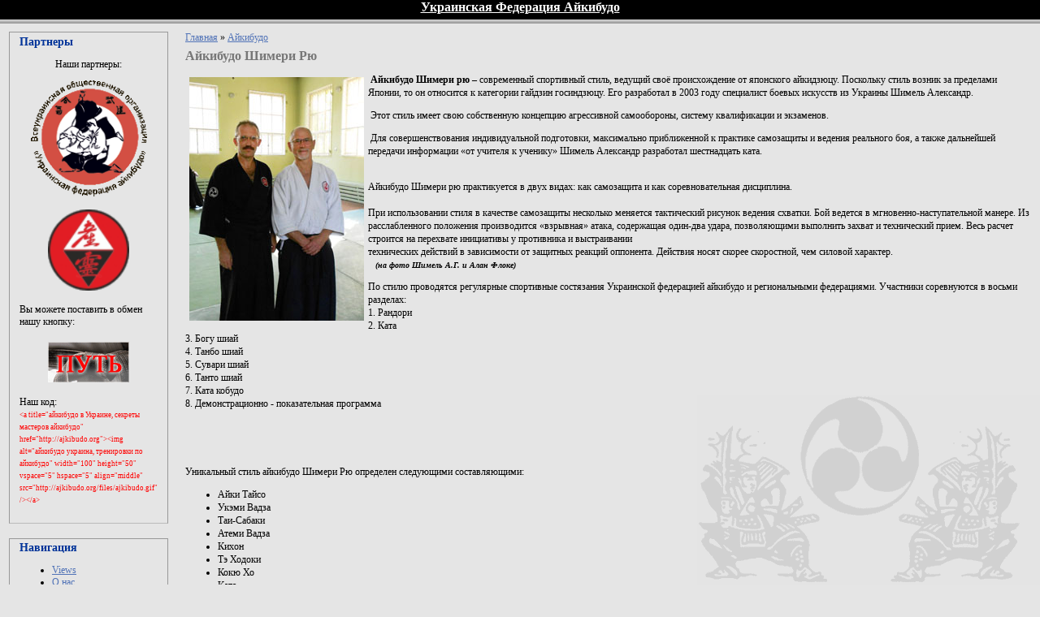

--- FILE ---
content_type: text/html; charset=utf-8
request_url: http://www.ajkibudo.org/shimeriru.html
body_size: 6174
content:
<!DOCTYPE html PUBLIC "-//W3C//DTD XHTML 1.0 Strict//EN" "http://www.w3.org/TR/xhtml1/DTD/xhtml1-strict.dtd">
<html xmlns="http://www.w3.org/1999/xhtml" lang="ru" xml:lang="ru" dir="ltr">

<head>
<meta http-equiv="Content-Type" content="text/html; charset=utf-8" />
  <meta http-equiv="Content-Type" content="text/html; charset=utf-8" />
<link rel="shortcut icon" href="/misc/favicon.ico" type="image/x-icon" />
  <title>Айкибудо Шимери Рю | Украинская Федерация Айкибудо</title>
  <link type="text/css" rel="stylesheet" media="all" href="/modules/node/node.css?T" />
<link type="text/css" rel="stylesheet" media="all" href="/modules/system/defaults.css?T" />
<link type="text/css" rel="stylesheet" media="all" href="/modules/system/system.css?T" />
<link type="text/css" rel="stylesheet" media="all" href="/modules/system/system-menus.css?T" />
<link type="text/css" rel="stylesheet" media="all" href="/modules/user/user.css?T" />
<link type="text/css" rel="stylesheet" media="all" href="/sites/all/modules/cck/theme/content-module.css?T" />
<link type="text/css" rel="stylesheet" media="all" href="/sites/all/modules/fckeditor/fckeditor.css?T" />
<link type="text/css" rel="stylesheet" media="all" href="/sites/all/modules/filefield/filefield.css?T" />
<link type="text/css" rel="stylesheet" media="all" href="/sites/all/modules/lightbox2/css/lightbox.css?T" />
<link type="text/css" rel="stylesheet" media="all" href="/modules/comment/comment.css?T" />
<link type="text/css" rel="stylesheet" media="all" href="/sites/all/themes/angel/style.css?T" />
  <script type="text/javascript" src="/misc/jquery.js?T"></script>
<script type="text/javascript" src="/misc/jquery-extend-3.4.0.js?T"></script>
<script type="text/javascript" src="/misc/jquery-html-prefilter-3.5.0-backport.js?T"></script>
<script type="text/javascript" src="/misc/drupal.js?T"></script>
<script type="text/javascript" src="/sites/default/files/languages/ru_1f764090907e78299fc1d2b431302a6c.js?T"></script>
<script type="text/javascript" src="/sites/all/modules/lightbox2/js/lightbox.js?T"></script>
<script type="text/javascript">
<!--//--><![CDATA[//><!--
jQuery.extend(Drupal.settings, { "basePath": "\u002F", "lightbox2": { "rtl": "0", "file_path": "\u002F(\u005Cw\u005Cw\u002F)sites\u002Fdefault\u002Ffiles", "default_image": "\u002Fsites\u002Fall\u002Fmodules\u002Flightbox2\u002Fimages\u002Fbrokenimage.jpg", "border_size": 10, "font_color": "000", "box_color": "fff", "top_position": "", "overlay_opacity": "0.8", "overlay_color": "000", "disable_close_click": true, "resize_sequence": 0, "resize_speed": 400, "fade_in_speed": 400, "slide_down_speed": 600, "use_alt_layout": false, "disable_resize": false, "disable_zoom": false, "force_show_nav": false, "show_caption": true, "loop_items": false, "node_link_text": "View Image Details", "node_link_target": false, "image_count": "Image !current of !total", "video_count": "Video !current of !total", "page_count": "Page !current of !total", "lite_press_x_close": "press \u003Ca href=\u0022#\u0022 onclick=\u0022hideLightbox(); return FALSE;\u0022\u003E\u003Ckbd\u003Ex\u003C\u002Fkbd\u003E\u003C\u002Fa\u003E to close", "download_link_text": "", "enable_login": false, "enable_contact": false, "keys_close": "c x 27", "keys_previous": "p 37", "keys_next": "n 39", "keys_zoom": "z", "keys_play_pause": "32", "display_image_size": "original", "image_node_sizes": "()", "trigger_lightbox_classes": "", "trigger_lightbox_group_classes": "", "trigger_slideshow_classes": "", "trigger_lightframe_classes": "", "trigger_lightframe_group_classes": "", "custom_class_handler": 0, "custom_trigger_classes": "", "disable_for_gallery_lists": true, "disable_for_acidfree_gallery_lists": true, "enable_acidfree_videos": true, "slideshow_interval": 5000, "slideshow_automatic_start": true, "slideshow_automatic_exit": true, "show_play_pause": true, "pause_on_next_click": false, "pause_on_previous_click": true, "loop_slides": false, "iframe_width": 600, "iframe_height": 400, "iframe_border": 1, "enable_video": false } });
//--><!]]>
</script>
  
  
<!--
<script type="text/javascript" src="//vk.com/js/api/openapi.js?137"></script>
-->

  <script type="text/javascript"> </script>
</head>

<body>

<TABLE cellSpacing=0 cellPadding=0 width=100% border=0> 

  <TR vAlign=top style="height:29px; background:url('bgvv0.gif') repeat-x top;" align=center> 
  <TD><a style="color:white; font-size:16px;" href="/" title="Главная"><b>Украинская Федерация Айкибудо</b></a>  
   </TD>
   <!--TD>  
  </TD--> 
  </TR> 

</TABLE>	  


<table border="0" cellpadding="0" cellspacing="0" id="content">
  <tr>
    <td id="sidebar-left">
      




  <div class="block block-block" id="block-block-1">
    <b><font face="Tahoma" color="#003399" style="font-size:14px;">Партнеры</font></b>
    <div class="content"><p class="rtecenter">Наши партнеры:</p>
<p class="rtecenter"><img width="143" height="143" src="/files/Без-имени-1.gif" alt="" /></p>
<p class="rtecenter"><img width="100" height="" src="/par-belarus.png" alt="" /></p>
<p>
Вы можете поставить в обмен нашу кнопку:</p>
<p class="rtecenter"><a href="http://ajkibudo.org" title="айкибудо в Украине, секреты мастеров айкибудо"><img width="100" vspace="5" hspace="5" height="50" align="middle" src="/files/ajkibudo.gif" alt="айкибудо украина, тренировки по айкибудо" /></a></p>
<p>
Наш код: <br />
<font style="font-size:9px;color:red">&lt;a title=&quot;айкибудо в Украине, секреты мастеров айкибудо&quot; href=&quot;http://ajkibudo.org&quot;&gt;&lt;img alt=&quot;айкибудо украина, тренировки по айкибудо&quot; width=&quot;100&quot; height=&quot;50&quot; vspace=&quot;5&quot; hspace=&quot;5&quot; align=&quot;middle&quot; src=&quot;</font><span style="font-size: 9px; color: rgb(255, 0, 0); " class="Apple-style-span">http://ajkibudo.org</span><span style="font-size: 9px; color: rgb(255, 0, 0); " class="Apple-style-span">/files/ajkibudo.gif&quot; /&gt;&lt;/a&gt;</span></p>
</div>
 </div>




  <div class="block block-user" id="block-user-1">
    <b><font face="Tahoma" color="#003399" style="font-size:14px;">Навигация</font></b>
    <div class="content"><ul class="menu"><li class="leaf first"><a href="http://ajkibudo.org/admin/build/views" title="">Views</a></li>
<li class="leaf"><a href="/fed.html" title="Харьковская Областная Федерация Айкибудо">О нас</a></li>
<li class="expanded active-trail"><a href="/budo.html" title="Айкибудо">Айкибудо</a><ul class="menu"><li class="leaf first last active-trail"><a href="/shimeriru.html" title="Айкибудо Шимери Рю" class="active">Шимери Рю</a></li>
</ul></li>
<li class="expanded"><a href="/competitions.html" title="Соревнования">Соревнования</a><ul class="menu"><li class="leaf first"><a href="/competitions2.htm" title="Соревнования в айкидо Шимери-Рю">Соревнования в айкибудо Шимери-Рю</a></li>
<li class="leaf"><a href="/compet2012.html" title="Регламент Кубка Украины">Регламент КУБКА УКРАИНЫ по айкибудо</a></li>
<li class="leaf"><a href="/chempionat2014.htm" title="Регламент чемпионата Украины по айкибудо и каратэ">Регламент ЧЕМПИОНАТА УКРАИНЫ по айкибудо</a></li>
<li class="leaf"><a href="/compet2013-kybok.html" title="Регламент открытого международного турнира боевых искусств &quot;КУБОК СЛОБОДСКОЙ УКРАИНЫ&quot;">Регламент КУБКА СЛОБОДСКОЙ УКРАИНЫ</a></li>
<li class="leaf"><a href="/node/1940" title="Правила соревнований BOGU - SHIAI">Правила соревнований BOGU - SHIAI</a></li>
<li class="leaf"><a href="/competitions4.htm" title="Соревнования по Танбо – Джитсу">Правила соревнований по танбо шиай</a></li>
<li class="leaf"><a href="/suvari.html" title="Соревнования Сувари-Дзюцу">Правила соревнований по сувари шиай</a></li>
<li class="leaf"><a href="/node/1953" title="Правила по Танто Сиай">Правила по Танто Сиай</a></li>
<li class="leaf"><a href="/node/1955" title="Архив 2014">Архив 2014</a></li>
<li class="leaf"><a href="/node/1954" title="Архив 2013">Архив 2013</a></li>
<li class="leaf"><a href="/node/1946" title="Архив 2012">Архив 2012</a></li>
<li class="leaf"><a href="/node/1945" title="Архив 2011">Архив 2011</a></li>
<li class="leaf"><a href="/competitions10.html" title="Архив 2010">Архив 2010</a></li>
<li class="leaf"><a href="/competitition8.htm" title="Соревнования Архив 2009">Архив 2009</a></li>
<li class="leaf last"><a href="/competitions_arch.htm" title="Соревнования - архив 2008 и ранее">Архив 2008</a></li>
</ul></li>
<li class="leaf"><a href="/seminars" title="Семинары">Семинары</a></li>
<li class="collapsed"><a href="/exams.html" title="Экзаменационные требования Харьковской областной федерации Айкибудо">Экзаменационные требования</a></li>
<li class="leaf"><a href="/klassifikazija_ajkibudo.html" title="Классификация">Спортивная классификация</a></li>
<li class="expanded"><a href="/calendar.html" title="Календарь мероприятий ХОФ Айкибудо">Календарь</a><ul class="menu"><li class="leaf first"><a href="/node/1964" title="Календарь 2021/22">2021/22</a></li>
<li class="leaf"><a href="/node/1962" title="2020">2020</a></li>
<li class="leaf"><a href="/node/1961" title="Календарь 2019">2019</a></li>
<li class="leaf"><a href="/node/1960" title="ПЛАН МЕРОПРИЯТИЙ Украинской федерации айкибудо 2018">2018</a></li>
<li class="leaf"><a href="/node/1959" title="ПЛАН МЕРОПРИЯТИЙ Украинской федерации айкибудо 2017">2017</a></li>
<li class="leaf"><a href="/node/1958" title="2016">2016</a></li>
<li class="leaf"><a href="/node/1952" title="Календарь 2015">2015</a></li>
<li class="leaf"><a href="/node/1949" title="Календарь 2014">2014</a></li>
<li class="leaf"><a href="/node/1943" title="План мероприятий 2013">2013</a></li>
<li class="leaf"><a href="/node/1934" title="2012">2012</a></li>
<li class="leaf"><a href="/node/70" title="2011">2011</a></li>
<li class="leaf"><a href="/node/69" title="2010">2010</a></li>
<li class="leaf"><a href="/calendar8.html" title="2009">2009</a></li>
<li class="leaf"><a href="/old7.html" title="2008">2008</a></li>
<li class="leaf"><a href="/old6.html" title="2007">2007</a></li>
<li class="leaf"><a href="/old5.html" title="2005/2006">2005/2006</a></li>
<li class="leaf last"><a href="/oldcal.html" title="2004/2005">2004/2005</a></li>
</ul></li>
<li class="leaf"><a href="/video.html" title="видео">Видео</a></li>
<li class="leaf"><a href="/contacts.html" title="Контакты">Контакты</a></li>
<li class="collapsed"><a href="/otdel.html" title="Отделения">Отделения</a></li>
<li class="collapsed last"><a href="/know.html" title="Статьи">Статьи</a></li>
</ul></div>
 </div>




  <div class="block block-user" id="block-user-3">
    <b><font face="Tahoma" color="#003399" style="font-size:14px;">Сейчас на сайте</font></b>
    <div class="content">Сейчас на сайте <em>0 пользователей</em> и <em>2 гостя</em>.</div>
 </div>




  <div class="block block-user" id="block-user-0">
    <b><font face="Tahoma" color="#003399" style="font-size:14px;">Вход в систему</font></b>
    <div class="content"><form action="/shimeriru.html?destination=node%2F55"  accept-charset="UTF-8" method="post" id="user-login-form">
<div><div class="form-item" id="edit-name-wrapper">
 <label for="edit-name">Имя пользователя: <span class="form-required" title="Обязательное поле">*</span></label>
 <input type="text" maxlength="60" name="name" id="edit-name" size="15" value="" class="form-text required" />
</div>
<div class="form-item" id="edit-pass-wrapper">
 <label for="edit-pass">Пароль: <span class="form-required" title="Обязательное поле">*</span></label>
 <input type="password" name="pass" id="edit-pass"  maxlength="60"  size="15"  class="form-text required" />
</div>
<input type="submit" name="op" id="edit-submit" value="Вход в систему"  class="form-submit" />
<div class="item-list"><ul><li class="first"><a href="/user/register" title="Создать новую учетную запись пользователя.">Регистрация</a></li>
<li class="last"><a href="/user/password" title="Запросить новый пароль по электронной почте.">Забыли пароль?</a></li>
</ul></div><input type="hidden" name="form_build_id" id="form-zgNEdfaO7kIjbcJZd3iKEmPUBxdFaYDpvBpKnEPxf4Y" value="form-zgNEdfaO7kIjbcJZd3iKEmPUBxdFaYDpvBpKnEPxf4Y"  />
<input type="hidden" name="form_id" id="edit-user-login-block" value="user_login_block"  />

</div></form>
</div>
 </div>    </td>    <td valign="top">
            <div id="main">
        <div class="breadcrumb"><a href="/">Главная</a> » <a href="/budo.html" title="Айкибудо">Айкибудо</a></div>        <h1 class="title">Айкибудо Шимери Рю</h1>
        <div class="tabs"></div>
                          <div class="node">
            <!--span class="submitted">Опубликовано admin в 28 Август, 2011 - 13:21</span-->
    <div class="taxonomy"></div>
    <div class="content"><p><strong><img width="215" vspace="5" hspace="5" height="300" align="left" alt="" src="/files/Алан Флокэ и я.JPG" />&nbsp;Айкибудо Шимери рю</strong> &ndash; современный спортивный стиль, ведущий своё происхождение от японского айкидзюцу. Поскольку стиль возник за пределами Японии, то он относится к категории гайдзин госиндзюцу. Его разработал в 2003 году специалист боевых искусств из Украины Шимель Александр.</p>
<p>
&nbsp;Этот стиль имеет свою собственную концепцию агрессивной самообороны, систему квалификации и экзаменов.</p>
<p>
&nbsp;Для совершенствования индивидуальной подготовки, максимально приближенной к практике самозащиты и ведения реального боя, а также дальнейшей передачи информации &laquo;от учителя к ученику&raquo; Шимель Александр разработал шестнадцать ката.<br />
&nbsp;</p>
<div>Айкибудо Шимери рю практикуется в двух видах: как самозащита и как соревновательная дисциплина.<br />
&nbsp;</div>
<div>
При использовании стиля в качестве самозащиты несколько меняется тактический рисунок ведения схватки. Бой ведется в мгновенно-наступательной манере. Из расслабленного положения производится &laquo;взрывная&raquo; атака, содержащая один-два удара, позволяющими выполнить захват и технический прием. Весь расчет строится на перехвате инициативы у противника и выстраивании</div>
<div>технических действий в зависимости от защитных реакций оппонента. Действия носят скорее скоростной, чем силовой характер. &nbsp; &nbsp; &nbsp; &nbsp; &nbsp; &nbsp; &nbsp; &nbsp; &nbsp; &nbsp; &nbsp; &nbsp; &nbsp; &nbsp;</div>
<div>&nbsp;&nbsp;<span style="font-size: x-small;"><strong><em>&nbsp;(на фото Шимель А.Г. и Алан Флоке)
<p></p></em></strong></span></div>
<div>По стилю проводятся регулярные спортивные состязания Украинской федерацией айкибудо и региональными федерациями. Участники соревнуются в восьми разделах:</div>
<div>1. Рандори<span>&nbsp;&nbsp;&nbsp;&nbsp;&nbsp;&nbsp;&nbsp;&nbsp;&nbsp;&nbsp;&nbsp;&nbsp;&nbsp;&nbsp;&nbsp;&nbsp;&nbsp;&nbsp;&nbsp;&nbsp;&nbsp;&nbsp;&nbsp;&nbsp;&nbsp;&nbsp;&nbsp;&nbsp;&nbsp;&nbsp;&nbsp;&nbsp;&nbsp;&nbsp;&nbsp;&nbsp;&nbsp;&nbsp;&nbsp;&nbsp;&nbsp;&nbsp;&nbsp;&nbsp;&nbsp; <br />
</span></div>
<div>2. Ката<span>&nbsp;&nbsp;&nbsp;&nbsp;&nbsp;&nbsp;&nbsp;&nbsp;&nbsp;&nbsp;&nbsp;&nbsp;&nbsp;&nbsp;&nbsp;&nbsp;&nbsp;&nbsp;&nbsp;&nbsp;&nbsp;&nbsp;&nbsp;&nbsp;&nbsp;&nbsp;&nbsp;&nbsp;&nbsp;&nbsp;&nbsp;&nbsp;&nbsp;&nbsp;&nbsp;&nbsp;&nbsp;&nbsp;&nbsp;&nbsp;&nbsp;&nbsp;&nbsp;&nbsp;&nbsp;&nbsp;&nbsp;&nbsp;&nbsp;&nbsp;&nbsp;&nbsp;&nbsp; <br />
</span></div>
<div>3. Богу шиай<span>&nbsp;&nbsp;&nbsp;&nbsp;&nbsp;&nbsp;&nbsp;&nbsp;&nbsp;&nbsp;&nbsp;&nbsp;&nbsp;&nbsp;&nbsp;&nbsp;&nbsp;&nbsp;&nbsp;&nbsp;&nbsp;&nbsp;&nbsp;&nbsp;&nbsp;&nbsp;&nbsp;&nbsp;&nbsp;&nbsp;&nbsp;&nbsp;&nbsp;&nbsp;&nbsp;&nbsp;&nbsp;&nbsp;&nbsp;&nbsp;&nbsp;&nbsp;&nbsp; <br />
</span></div>
<div>4. Танбо шиай</div>
<div>5. Сувари шиай</div>
<div><span>6. Танто шиай</span></div>
<div><span>7. Ката кобудо</span></div>
<div><span> 8. Демонстрационно - </span><span>показательная программа </span></div>
<p>&nbsp;</p>
<p>&nbsp;</p>
<p>Уникальный стиль айкибудо Шимери Рю определен следующими составляющими:</p>
<ul>
<li>Айки Тайсо</li>
<li>Укэми Вадза</li>
<li>Таи-Сабаки</li>
<li>Атеми Вадза</li>
<li>Кихон</li>
<li>Тэ Ходоки</li>
<li>Кокю Хо</li>
<li>Ката</li>
<li>Рандори</li>
<li>Рэнго Хо</li>
<li>Каэши Вадза</li>
<li>Рэнзоку Вадза</li>
<li>Хэнка</li>
</ul>
<p>Несмотря на представленную схему взаимодействия составляющих, постижение таинства стиля невозможно без изучения любого из составляющего.</p>
<p>&nbsp;</p>
<p><img width="825" height="418" alt="" src="/files/tabl-ajkibudo.jpg" /></p>
</div>
    <div class="links">&raquo; <ul class="links inline"><li class="comment_forbidden first last"><span><a href="/user/login?destination=node%2F55%23comment-form">Войдите</a> или <a href="/user/register?destination=node%2F55%23comment-form">зарегистрируйтесь</a>, чтобы получить возможность отправлять комментарии</span></li>
</ul></div>  </div>
              </div>
    </td>
<!--
    -->	
  </tr>
</table>

<div id="footer">
    </div>

<noindex>
  
  <center>
	<!-- VK Widget -->


	<div id="vk_groups"></div>
	<script type="text/javascript">
	VK.Widgets.Group("vk_groups", {mode: 0, width: "400"}, 116760392);
	</script>  
	<!--	 

	<br><br>

	<div id="vk_comments" style="width:320px"></div>
	<script type="text/javascript">
	 VK.Widgets.Comments('vk_comments');
	</script>  

	
	<div id="vk_groups"></div>
	<script type="text/javascript">
	VK.Widgets.Group("vk_groups", {mode: 0, width: "400"}, 12118060);

	$(function(){
		$('a:has(img)').attr('rel', 'lightbox');
		Lightbox.initList();
	});

	</script>
		-->
	</center>



	<!--
<script type="text/javascript">
document.getElementById('vk_comments').style.width="100%";
</script>
	-->



</noindex>


</body>
</html>


--- FILE ---
content_type: text/css
request_url: http://www.ajkibudo.org/sites/all/themes/angel/style.css?T
body_size: 1849
content:
body  {background: url(/bgki.gif) #e5e5e5 fixed no-repeat right bottom; margin: 0px; text-align: left; font-family:Tahoma; font-size:12px;}
a {	color: #5173b7; text-decoration: underline}

.border {	border-right: #91a7d4 2px solid; border-top: #91a7d4 2px solid; border-left: #91a7d4 2px solid; border-bottom: #91a7d4 2px solid; background-color: transparent}
h5 {border-right: #999999 1px solid; padding-right: 1em; border-top: #999999 1px solid; padding-left: 1em; background: #e5e5e5; padding-bottom: 0.3em; margin: 0px 1px; border-left: #999999 1px solid; color: black; padding-top: 0.3em; border-bottom: #999999 1px solid}

.angel td {
font-size:10px;    
border: #999999 3px double; 
background-color: transparent;
}


/* $Id: style.css,v 1.23 2007/12/17 15:05:09 goba Exp $ */

/*
** HTML elements
*/

tr.odd td, tr.even td {
  padding: 0.3em;
}


fieldset {
  border: 1px solid #ccc;
}
pre {
  background-color: #eee;
  padding: 0.75em 1.5em;
  font-size: 12px;
  border: 1px solid #ddd;
}

.form-item label {
  font-size: 10px;
  color: #222;
}
.item-list .title {
  font-size: 10px;
  color: #222;
}
.links {
  margin-bottom: 0;
}
.comment .links {
  margin-bottom: 0;
}

/*
** Page layout blocks / IDs
*/
#header, #content {
  width: 100%;
}
#header {
  background-color: #69c;
}
#logo {
  vertical-align: middle;
  border: 0;
}
#logo img {
  float: left; /* LTR */
  padding: 0 1em;
  border: 0;
}
#menu {
  padding: 0.5em 0.5em 0 0.5em; /* LTR */
  text-align: right; /* LTR */
  vertical-align: middle;
}
#navlist {
  font-size: 1.0em;
  padding: 0 0.8em 1.2em 0; /* LTR */
  color: #9cf;
}
#navlist a {
  font-weight: bold;
  color: #fff;
}
#subnavlist {
  padding: 0.5em 1.2em 0.4em 0; /* LTR */
  font-size: 0.8em;
  color: #9cf;
}
#subnavlist a {
  font-weight: bold;
  color: #9cf;
}
ul.links li {
  border-left: 1px solid #9cf; /* LTR */
}
ul.links li.first {
  border: none;
}
#search .form-text, #search .form-submit {
  border: 1px solid #369;
  font-size: 1.1em;
  height: 1.5em;
  vertical-align: middle;
}
#search .form-text {
  width: 8em;
  padding: 0 0.5em;
}
#mission {
  background-color: #369;
  padding: 1.5em 2em;
  color: #fff;
}
#mission a, #mission a:visited {
  color: #9cf;
  font-weight: bold;
}
.site-name {
  margin: 0.6em 0 0 ;
  padding: 0;
  font-size: 2em;
}
.site-name a:link, .site-name a:visited {
  color: #fff;
}
.site-name a:hover {
  color: #369;
  text-decoration: none;
}
.site-slogan {
  font-size: 1em;
  color: #eee;
  display: block;
  margin: 0;
  font-style: italic;
  font-weight: bold;
}
#main {
  /* padding in px not ex because IE messes up 100% width tables otherwise */
  padding: 10px;
}
#mission, .node .content, .comment .content {
  line-height: 1.4em;
}
#help {
  font-size: 0.9em;
  margin-bottom: 1em;
}
.breadcrumb {
  margin-bottom: .5em;
}
.messages {
  background-color: #eee;
  border: 1px solid #ccc;
  padding: 0.3em;
  margin-bottom: 1em;
}
.error {
  border-color: red;
}
#sidebar-left, #sidebar-right {
  background-color: #---ddd;
  width: 16em;
  /* padding in px not ex because IE messes up 100% width tables otherwise */
  padding: 10px;
  vertical-align: top;
}
#footer {
  background-color: #-eee;
  padding: 1em;
  font-size: 0.8em;
}

/*
** Common declarations for child classes of node, comment, block, box, etc.
** If you want any of them styled differently for a specific parent, add
** additional rules /with only the differing properties!/ to .parent .class.
** See .comment .title for an example.
*/
.title, .title a {
  font-weight: bold;
  font-size: 1.3em;
  color: #777;
  margin: 0 auto;  /* decrease default margins for h<x>.title */
}
.submitted {
  color: #999;
  font-size: 0.8em;
}
.links {
  color: #999;
}
.links a {
  font-size:12px;
  
}
.block, .box {
border-right: #999999 1px solid;
padding-right: 1em;
border-top: #999999 1px solid;
padding-left: 1em;
background: #e5e5e5;
padding-bottom: 0.3em;
margin: 0px 1px;
border-left: #999999 1px solid;
color: black; padding-top: 0.3em;
border-bottom: #999999 1px solid; 
}
.block {
  border-bottom: 1px solid #bbb;
  padding-bottom: 0.75em;
  margin-bottom: 1.5em;
}
.block .title {
  margin-bottom: .25em;
}
.box .title {
  font-size: 1.1em;
}
.node {
  margin: .5em 0 2em; /* LTR */
}
.sticky {
  padding: .5em;
  background-color: #eee;
  border: solid 1px #ddd;
}
.node .content, .comment .content {
  margin: .5em 0 .5em;
}
.node .taxonomy {
  color: #999;
  font-size: 0.8em;
  padding-left: 1.5em; /* LTR */
}
.node .picture {
  border: 1px solid #ddd;
  float: right; /* LTR */
  margin: 0.5em;
}
.comment {
  border: 1px solid #abc;
  padding: .5em;
  margin-bottom: 1em;
}
.comment .title a {
  font-size: 0.8em;
  font-weight: normal;
}
.comment .new {
  text-align: right; /* LTR */
  font-weight: bold;
  font-size: 0.8em;
  float: right; /* LTR */
  color: red;
}
.comment .picture {
  border: 1px solid #abc;
  float: right; /* LTR */
  margin: 0.5em;
}

/*
** Module specific styles
*/
#aggregator .feed-source {
  background-color: #eee;
  border: 1px solid #ccc;
  padding: 1em;
  margin: 1em 0;
}
#aggregator .news-item .categories, #aggregator .source, #aggregator .age {
  color: #999;
  font-style: italic;
  font-size: 0.9em;
}
#aggregator .title {
  margin-bottom: 0.5em;
  font-size: 1em;
}
#aggregator h3 {
  margin-top: 1em;
}
#forum table {
  width: 100%;
}
#forum td {
  padding: 0.5em;
}
#forum td.forum, #forum td.posts {
  background-color: #eee;
}
#forum td.topics, #forum td.last-reply {
  background-color: #ddd;
}
#forum td.container {
  background-color: #ccc;
}
#forum td.container a {
  color: #555;
}
#forum td.statistics, #forum td.settings, #forum td.pager {
  height: 1.5em;
  border: 1px solid #bbb;
}
#forum td .name {
  color: #96c;
}
#forum td .links {
  padding-top: 0.7em;
  font-size: 0.9em;
}
#profile .profile {
  clear: both;
  border: 1px solid #abc;
  padding: .5em;
  margin: 1em 0em;
}
#profile .profile .name {
  padding-bottom: 0.5em;
}
.block-forum h3 {
  margin-bottom: .5em;
}
div.admin-panel .description {
  color: #999;
}
div.admin-panel .body {
  background: #f4f4f4;
}
div.admin-panel h3 {
  background-color: #69c;
  color: #fff;
  padding: 5px 8px 5px;
  margin: 0;
}
